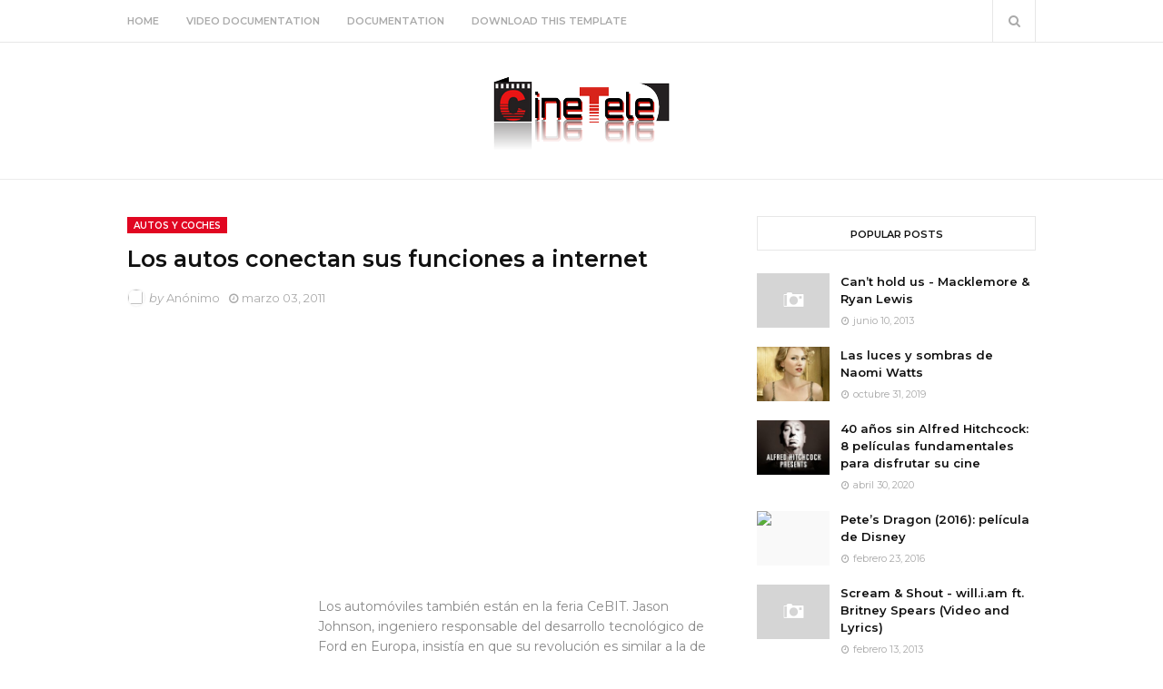

--- FILE ---
content_type: text/html; charset=utf-8
request_url: https://www.google.com/recaptcha/api2/aframe
body_size: 266
content:
<!DOCTYPE HTML><html><head><meta http-equiv="content-type" content="text/html; charset=UTF-8"></head><body><script nonce="7xAdVAb7AAfLMS4Vo-sDaw">/** Anti-fraud and anti-abuse applications only. See google.com/recaptcha */ try{var clients={'sodar':'https://pagead2.googlesyndication.com/pagead/sodar?'};window.addEventListener("message",function(a){try{if(a.source===window.parent){var b=JSON.parse(a.data);var c=clients[b['id']];if(c){var d=document.createElement('img');d.src=c+b['params']+'&rc='+(localStorage.getItem("rc::a")?sessionStorage.getItem("rc::b"):"");window.document.body.appendChild(d);sessionStorage.setItem("rc::e",parseInt(sessionStorage.getItem("rc::e")||0)+1);localStorage.setItem("rc::h",'1769004371511');}}}catch(b){}});window.parent.postMessage("_grecaptcha_ready", "*");}catch(b){}</script></body></html>

--- FILE ---
content_type: text/javascript; charset=UTF-8
request_url: https://cinetele.reyqui.com/feeds/posts/default/-/Autos%20y%20Coches?alt=json-in-script&max-results=3&callback=jQuery112405676771750516247_1769004369307&_=1769004369308
body_size: 2794
content:
// API callback
jQuery112405676771750516247_1769004369307({"version":"1.0","encoding":"UTF-8","feed":{"xmlns":"http://www.w3.org/2005/Atom","xmlns$openSearch":"http://a9.com/-/spec/opensearchrss/1.0/","xmlns$blogger":"http://schemas.google.com/blogger/2008","xmlns$georss":"http://www.georss.org/georss","xmlns$gd":"http://schemas.google.com/g/2005","xmlns$thr":"http://purl.org/syndication/thread/1.0","id":{"$t":"tag:blogger.com,1999:blog-3314370363110372664"},"updated":{"$t":"2025-07-27T09:08:27.706-04:00"},"category":[{"term":"Noticias"},{"term":"Películas"},{"term":"Noticias de películas"},{"term":"Noticias de la tele"},{"term":"Noticias de series"},{"term":"Noticias de famosos"},{"term":"Actores"},{"term":"Videos musicales"},{"term":"Curiosidades"},{"term":"Internet"},{"term":"Noticias de famosas"},{"term":"Seguridad"},{"term":"Actrices"},{"term":"ABC"},{"term":"Personajes"},{"term":"Series TV"},{"term":"Google"},{"term":"Las mejores canciones"},{"term":"Series"},{"term":"Tecnología"},{"term":"Biografías"},{"term":"Directores"},{"term":"Premios"},{"term":"Apple"},{"term":"Caricaturas"},{"term":"DC Comis"},{"term":"Estadísticas"},{"term":"Marvel Comics"},{"term":"Noticias de comics"},{"term":"Fómula 1"},{"term":"Películas ABC"},{"term":"Reflexiones"},{"term":"Música"},{"term":"Facebook"},{"term":"Gadgets"},{"term":"Artistas"},{"term":"México"},{"term":"Latinos"},{"term":"Música cristiana"},{"term":"Notas comiqueras"},{"term":"Software"},{"term":"Videojuegos"},{"term":"Consejos y trucos"},{"term":"Infografías"},{"term":"Navegadores"},{"term":"Redes sociales"},{"term":"Tráilers"},{"term":"Twitter"},{"term":"Videos"},{"term":"Argentina"},{"term":"Celebrities"},{"term":"Copyrigth"},{"term":"Juegos"},{"term":"Notas curiosas"},{"term":"Programas de Televisión"},{"term":"Románticos"},{"term":"Servicios"},{"term":"América"},{"term":"Autos y Coches"},{"term":"BarCamp"},{"term":"Cómics"},{"term":"English"},{"term":"Microsoft"},{"term":"Películas de animación"},{"term":"Smartphones"},{"term":"Sony"},{"term":"Animación"},{"term":"Empresas"},{"term":"Empresas y canales"},{"term":"Farándula"},{"term":"Flisol"},{"term":"Fotogalería"},{"term":"Guatemala"},{"term":"Imágenes y Viñetas"},{"term":"Libros y escritores"},{"term":"Marvel"},{"term":"Motociclismo"},{"term":"Películas de acción"},{"term":"Posters"},{"term":"Telenovelas"},{"term":"Televisión"},{"term":"Tráifco"},{"term":"Vehículos ecológicos"},{"term":"iPhone"},{"term":"Documentales"},{"term":"Europa"},{"term":"Firefox"},{"term":"Fotos de famosas"},{"term":"Historia"},{"term":"Intros"},{"term":"Lego"},{"term":"Linked in"},{"term":"Linux"},{"term":"Mundo"},{"term":"Nissan"},{"term":"No te va a gustar"},{"term":"Ocio"},{"term":"One Direction"},{"term":"Personajes Marvel"},{"term":"Política"},{"term":"Psy"},{"term":"Publicidad"},{"term":"Robin Thicke"},{"term":"Soundtracks"}],"title":{"type":"text","$t":"CineTele"},"subtitle":{"type":"html","$t":"Para Serieadictos, Cinéfilos y\n Teleadictos"},"link":[{"rel":"http://schemas.google.com/g/2005#feed","type":"application/atom+xml","href":"https:\/\/cinetele.reyqui.com\/feeds\/posts\/default"},{"rel":"self","type":"application/atom+xml","href":"https:\/\/www.blogger.com\/feeds\/3314370363110372664\/posts\/default\/-\/Autos+y+Coches?alt=json-in-script\u0026max-results=3"},{"rel":"alternate","type":"text/html","href":"https:\/\/cinetele.reyqui.com\/search\/label\/Autos%20y%20Coches"},{"rel":"hub","href":"http://pubsubhubbub.appspot.com/"}],"author":[{"name":{"$t":"Reyqui"},"uri":{"$t":"http:\/\/www.blogger.com\/profile\/08204101537144516703"},"email":{"$t":"noreply@blogger.com"},"gd$image":{"rel":"http://schemas.google.com/g/2005#thumbnail","width":"16","height":"16","src":"https:\/\/img1.blogblog.com\/img\/b16-rounded.gif"}}],"generator":{"version":"7.00","uri":"http://www.blogger.com","$t":"Blogger"},"openSearch$totalResults":{"$t":"3"},"openSearch$startIndex":{"$t":"1"},"openSearch$itemsPerPage":{"$t":"3"},"entry":[{"id":{"$t":"tag:blogger.com,1999:blog-3314370363110372664.post-4043395286727301250"},"published":{"$t":"2011-06-13T06:26:00.000-04:00"},"updated":{"$t":"2014-03-30T00:10:43.166-04:00"},"category":[{"scheme":"http://www.blogger.com/atom/ns#","term":"Autos y Coches"}],"title":{"type":"text","$t":"Un nuevo coche alerta del riesgo de sufrir infartos"},"summary":{"type":"text","$t":"   Como tantas otras veces, todo comenzó en un garaje. Steffen Leonhardt, profesor de la Universidad de Aquisgrán (Alemania), llevaba tiempo reflexionando sobre el número de accidentes que se evitarían si pudieran detectarse a tiempo problemas como los infartos. Un día, mientras conducía, pensó en lo útil que sería poder realizar electrocardiogramas durante la marcha. Y, al llegar a casa, comenzó"},"link":[{"rel":"replies","type":"application/atom+xml","href":"https:\/\/cinetele.reyqui.com\/feeds\/4043395286727301250\/comments\/default","title":"Enviar comentarios"},{"rel":"replies","type":"text/html","href":"https:\/\/cinetele.reyqui.com\/2011\/06\/un-nuevo-coche-alerta-del-riesgo-de.html#comment-form","title":"0 comentarios"},{"rel":"edit","type":"application/atom+xml","href":"https:\/\/www.blogger.com\/feeds\/3314370363110372664\/posts\/default\/4043395286727301250"},{"rel":"self","type":"application/atom+xml","href":"https:\/\/www.blogger.com\/feeds\/3314370363110372664\/posts\/default\/4043395286727301250"},{"rel":"alternate","type":"text/html","href":"https:\/\/cinetele.reyqui.com\/2011\/06\/un-nuevo-coche-alerta-del-riesgo-de.html","title":"Un nuevo coche alerta del riesgo de sufrir infartos"}],"author":[{"name":{"$t":"Anonymous"},"email":{"$t":"noreply@blogger.com"},"gd$image":{"rel":"http://schemas.google.com/g/2005#thumbnail","width":"16","height":"16","src":"https:\/\/img1.blogblog.com\/img\/blank.gif"}}],"media$thumbnail":{"xmlns$media":"http://search.yahoo.com/mrss/","url":"https:\/\/blogger.googleusercontent.com\/img\/b\/R29vZ2xl\/AVvXsEjpnXsab4iK6bWJClUNXB9Lrmqo6ugbvWwzWs56QmuxH4zcJyUTH9NCHETXVjJ8eEHBxWDPsUkFB0dzwwgGHYxO9AohTsYqgmn0PSfTQWHStAhUvqd3CekWr863qH9Xya9gcZB-GemaFnk\/s72-c\/Asiento+Monitor+card%25C3%25ADaco.jpg","height":"72","width":"72"},"thr$total":{"$t":"0"}},{"id":{"$t":"tag:blogger.com,1999:blog-3314370363110372664.post-5542975670185486872"},"published":{"$t":"2011-06-03T17:21:00.000-04:00"},"updated":{"$t":"2014-03-30T00:10:43.206-04:00"},"category":[{"scheme":"http://www.blogger.com/atom/ns#","term":"Autos y Coches"}],"title":{"type":"text","$t":"Un nuevo sistema usa la fuerza acumulada en el volante para reducir hasta un 20% el consumo"},"summary":{"type":"text","$t":"  No se puede afirmar que Volvo haya inventado nada nuevo con esto, pero lo importante de esta noticia es que la marca sueca podría convertirse en el primer fabricante en incorporar este sistema en vehículos de producción en serie.  Hasta ahora, lo más parecido al KERS utilizado en Fórmula 1 eran los sistemas de ayuda a la recarga de las baterías, bien en vehículos híbridos (como el caso del "},"link":[{"rel":"replies","type":"application/atom+xml","href":"https:\/\/cinetele.reyqui.com\/feeds\/5542975670185486872\/comments\/default","title":"Enviar comentarios"},{"rel":"replies","type":"text/html","href":"https:\/\/cinetele.reyqui.com\/2011\/06\/un-nuevo-sistema-usa-la-fuerza.html#comment-form","title":"0 comentarios"},{"rel":"edit","type":"application/atom+xml","href":"https:\/\/www.blogger.com\/feeds\/3314370363110372664\/posts\/default\/5542975670185486872"},{"rel":"self","type":"application/atom+xml","href":"https:\/\/www.blogger.com\/feeds\/3314370363110372664\/posts\/default\/5542975670185486872"},{"rel":"alternate","type":"text/html","href":"https:\/\/cinetele.reyqui.com\/2011\/06\/un-nuevo-sistema-usa-la-fuerza.html","title":"Un nuevo sistema usa la fuerza acumulada en el volante para reducir hasta un 20% el consumo"}],"author":[{"name":{"$t":"Anonymous"},"email":{"$t":"noreply@blogger.com"},"gd$image":{"rel":"http://schemas.google.com/g/2005#thumbnail","width":"16","height":"16","src":"https:\/\/img1.blogblog.com\/img\/blank.gif"}}],"thr$total":{"$t":"0"}},{"id":{"$t":"tag:blogger.com,1999:blog-3314370363110372664.post-8903648579903391726"},"published":{"$t":"2011-03-03T04:35:00.000-04:00"},"updated":{"$t":"2014-03-30T00:11:05.406-04:00"},"category":[{"scheme":"http://www.blogger.com/atom/ns#","term":"Autos y Coches"}],"title":{"type":"text","$t":"Los autos conectan sus funciones a internet"},"summary":{"type":"text","$t":"Los automóviles también están en la feria CeBIT. Jason Johnson, ingeniero responsable del desarrollo tecnológico de Ford en Europa, insistía en que su revolución es similar a la de Herny Ford, creador de la marca. \u0026quot;No queremos hacer un equipamiento para unos pocos privilegiados, sino para todo los clientes\u0026quot;, explicó.  El equipamiento al que se refiere se llama SYNC y estará en el 80% de"},"link":[{"rel":"replies","type":"application/atom+xml","href":"https:\/\/cinetele.reyqui.com\/feeds\/8903648579903391726\/comments\/default","title":"Enviar comentarios"},{"rel":"replies","type":"text/html","href":"https:\/\/cinetele.reyqui.com\/2011\/03\/los-autos-conectan-sus-funciones.html#comment-form","title":"0 comentarios"},{"rel":"edit","type":"application/atom+xml","href":"https:\/\/www.blogger.com\/feeds\/3314370363110372664\/posts\/default\/8903648579903391726"},{"rel":"self","type":"application/atom+xml","href":"https:\/\/www.blogger.com\/feeds\/3314370363110372664\/posts\/default\/8903648579903391726"},{"rel":"alternate","type":"text/html","href":"https:\/\/cinetele.reyqui.com\/2011\/03\/los-autos-conectan-sus-funciones.html","title":"Los autos conectan sus funciones a internet"}],"author":[{"name":{"$t":"Anonymous"},"email":{"$t":"noreply@blogger.com"},"gd$image":{"rel":"http://schemas.google.com/g/2005#thumbnail","width":"16","height":"16","src":"https:\/\/img1.blogblog.com\/img\/blank.gif"}}],"media$thumbnail":{"xmlns$media":"http://search.yahoo.com/mrss/","url":"http:\/\/2.bp.blogspot.com\/_tjTqKBNGr8Q\/Sfg56bfi4uI\/AAAAAAAADLw\/ToaOtwb3skU\/s72-c\/ford+capri+2012.jpg","height":"72","width":"72"},"thr$total":{"$t":"0"}}]}});